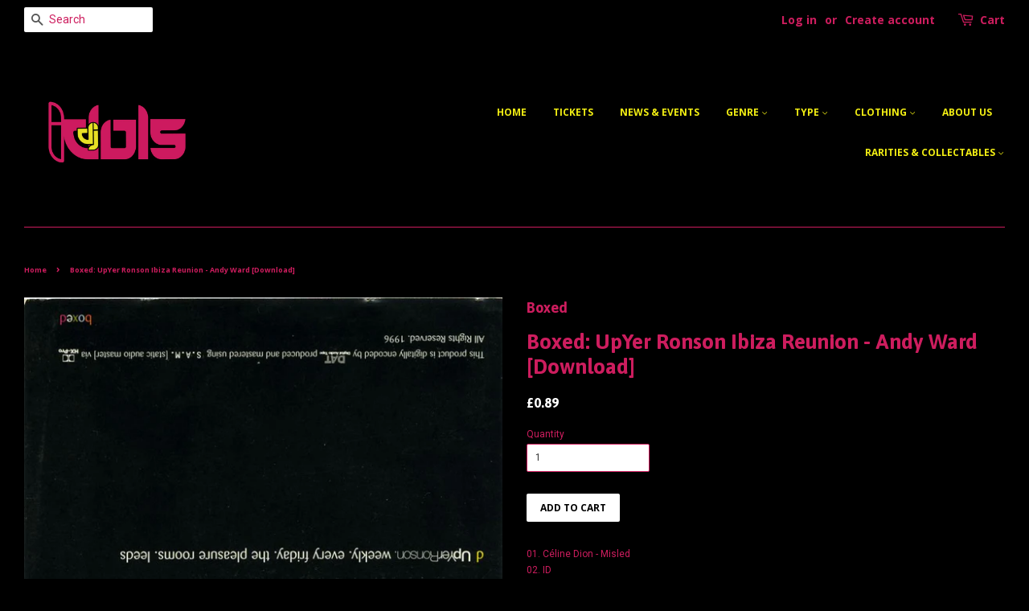

--- FILE ---
content_type: text/html; charset=utf-8
request_url: https://www.djidols.com/products/boxed-upyer-ronson-ibiza-reunion-andy-ward-download
body_size: 15590
content:
<!doctype html>
<!--[if lt IE 7]><html class="no-js lt-ie9 lt-ie8 lt-ie7" lang="en"> <![endif]-->
<!--[if IE 7]><html class="no-js lt-ie9 lt-ie8" lang="en"> <![endif]-->
<!--[if IE 8]><html class="no-js lt-ie9" lang="en"> <![endif]-->
<!--[if IE 9 ]><html class="ie9 no-js"> <![endif]-->
<!--[if (gt IE 9)|!(IE)]><!--> <html class="no-js"> <!--<![endif]-->
<head>

  <!-- Basic page needs ================================================== -->
  <meta charset="utf-8">
  <meta http-equiv="X-UA-Compatible" content="IE=edge,chrome=1">

  
  <link rel="shortcut icon" href="//www.djidols.com/cdn/shop/t/3/assets/favicon.png?v=93291340652141814721462008679" type="image/png" />
  

  <!-- Title and description ================================================== -->
  <title>
  Boxed: UpYer Ronson Ibiza Reunion - Andy Ward [Download] &ndash; djIDOLS
  </title>

  
  <meta name="description" content="01. Céline Dion - Misled02. ID 03. ID04. ID05. George Morel - Boys And Girls Get On Up And Move Around (Morels Get On Up Mix) [Morel&#39;s Grooves Pt.9]06. Androgeny feat Michael M - I Could Be This07. ID08. Everything But The Girl - Missing 09. Gusto - Disco’s Revenge10. Masters Of Rhythm - La Coca">
  

  <!-- Social meta ================================================== -->
  

  <meta property="og:type" content="product">
  <meta property="og:title" content="Boxed: UpYer Ronson Ibiza Reunion - Andy Ward [Download]">
  <meta property="og:url" content="https://www.djidols.com/products/boxed-upyer-ronson-ibiza-reunion-andy-ward-download">
  
  <meta property="og:image" content="http://www.djidols.com/cdn/shop/products/Marshal_-_Andy_Ward_-_Niel_Metzner_BOXED96_Ibiza_Reunion_UpYerRonson_Residents_vol4_grande.jpg?v=1466415658">
  <meta property="og:image:secure_url" content="https://www.djidols.com/cdn/shop/products/Marshal_-_Andy_Ward_-_Niel_Metzner_BOXED96_Ibiza_Reunion_UpYerRonson_Residents_vol4_grande.jpg?v=1466415658">
  
  <meta property="og:price:amount" content="0.89">
  <meta property="og:price:currency" content="GBP">



  <meta property="og:description" content="01. Céline Dion - Misled02. ID 03. ID04. ID05. George Morel - Boys And Girls Get On Up And Move Around (Morels Get On Up Mix) [Morel&#39;s Grooves Pt.9]06. Androgeny feat Michael M - I Could Be This07. ID08. Everything But The Girl - Missing 09. Gusto - Disco’s Revenge10. Masters Of Rhythm - La Coca">


<meta property="og:site_name" content="djIDOLS">


  <meta name="twitter:card" content="summary">



  <meta name="twitter:title" content="Boxed: UpYer Ronson Ibiza Reunion - Andy Ward [Download]">
  <meta name="twitter:description" content="01. Céline Dion - Misled02. ID 03. ID04. ID05. George Morel - Boys And Girls Get On Up And Move Around (Morels Get On Up Mix) [Morel&#39;s Grooves Pt.9]06. Androgeny feat Michael M - I Could Be This07. ID">
  <meta name="twitter:image" content="https://www.djidols.com/cdn/shop/products/Marshal_-_Andy_Ward_-_Niel_Metzner_BOXED96_Ibiza_Reunion_UpYerRonson_Residents_vol4_large.jpg?v=1466415658">
  <meta name="twitter:image:width" content="480">
  <meta name="twitter:image:height" content="480">



  <!-- Helpers ================================================== -->
  <link rel="canonical" href="https://www.djidols.com/products/boxed-upyer-ronson-ibiza-reunion-andy-ward-download">
  <meta name="viewport" content="width=device-width,initial-scale=1">
  <meta name="theme-color" content="#ffffff">

  <!-- CSS ================================================== -->
  <link href="//www.djidols.com/cdn/shop/t/3/assets/timber.scss.css?v=127353216110184875251726307818" rel="stylesheet" type="text/css" media="all" />
  <link href="//www.djidols.com/cdn/shop/t/3/assets/theme.scss.css?v=134823482519732452931726307818" rel="stylesheet" type="text/css" media="all" />

  
  
  
  <link href="//fonts.googleapis.com/css?family=Roboto:400,700" rel="stylesheet" type="text/css" media="all" />


  
    
    
    <link href="//fonts.googleapis.com/css?family=Asap:700" rel="stylesheet" type="text/css" media="all" />
  


  
    
    
    <link href="//fonts.googleapis.com/css?family=Open+Sans:700" rel="stylesheet" type="text/css" media="all" />
  



  <!-- Header hook for plugins ================================================== -->
  <script>window.performance && window.performance.mark && window.performance.mark('shopify.content_for_header.start');</script><meta id="shopify-digital-wallet" name="shopify-digital-wallet" content="/12636823/digital_wallets/dialog">
<meta name="shopify-checkout-api-token" content="62f597a1c17facf607dd279bba5b22ce">
<link rel="alternate" type="application/json+oembed" href="https://www.djidols.com/products/boxed-upyer-ronson-ibiza-reunion-andy-ward-download.oembed">
<script async="async" src="/checkouts/internal/preloads.js?locale=en-GB"></script>
<link rel="preconnect" href="https://shop.app" crossorigin="anonymous">
<script async="async" src="https://shop.app/checkouts/internal/preloads.js?locale=en-GB&shop_id=12636823" crossorigin="anonymous"></script>
<script id="shopify-features" type="application/json">{"accessToken":"62f597a1c17facf607dd279bba5b22ce","betas":["rich-media-storefront-analytics"],"domain":"www.djidols.com","predictiveSearch":true,"shopId":12636823,"locale":"en"}</script>
<script>var Shopify = Shopify || {};
Shopify.shop = "djidols.myshopify.com";
Shopify.locale = "en";
Shopify.currency = {"active":"GBP","rate":"1.0"};
Shopify.country = "GB";
Shopify.theme = {"name":"DJI","id":118201351,"schema_name":null,"schema_version":null,"theme_store_id":380,"role":"main"};
Shopify.theme.handle = "null";
Shopify.theme.style = {"id":null,"handle":null};
Shopify.cdnHost = "www.djidols.com/cdn";
Shopify.routes = Shopify.routes || {};
Shopify.routes.root = "/";</script>
<script type="module">!function(o){(o.Shopify=o.Shopify||{}).modules=!0}(window);</script>
<script>!function(o){function n(){var o=[];function n(){o.push(Array.prototype.slice.apply(arguments))}return n.q=o,n}var t=o.Shopify=o.Shopify||{};t.loadFeatures=n(),t.autoloadFeatures=n()}(window);</script>
<script>
  window.ShopifyPay = window.ShopifyPay || {};
  window.ShopifyPay.apiHost = "shop.app\/pay";
  window.ShopifyPay.redirectState = null;
</script>
<script id="shop-js-analytics" type="application/json">{"pageType":"product"}</script>
<script defer="defer" async type="module" src="//www.djidols.com/cdn/shopifycloud/shop-js/modules/v2/client.init-shop-cart-sync_BT-GjEfc.en.esm.js"></script>
<script defer="defer" async type="module" src="//www.djidols.com/cdn/shopifycloud/shop-js/modules/v2/chunk.common_D58fp_Oc.esm.js"></script>
<script defer="defer" async type="module" src="//www.djidols.com/cdn/shopifycloud/shop-js/modules/v2/chunk.modal_xMitdFEc.esm.js"></script>
<script type="module">
  await import("//www.djidols.com/cdn/shopifycloud/shop-js/modules/v2/client.init-shop-cart-sync_BT-GjEfc.en.esm.js");
await import("//www.djidols.com/cdn/shopifycloud/shop-js/modules/v2/chunk.common_D58fp_Oc.esm.js");
await import("//www.djidols.com/cdn/shopifycloud/shop-js/modules/v2/chunk.modal_xMitdFEc.esm.js");

  window.Shopify.SignInWithShop?.initShopCartSync?.({"fedCMEnabled":true,"windoidEnabled":true});

</script>
<script>
  window.Shopify = window.Shopify || {};
  if (!window.Shopify.featureAssets) window.Shopify.featureAssets = {};
  window.Shopify.featureAssets['shop-js'] = {"shop-cart-sync":["modules/v2/client.shop-cart-sync_DZOKe7Ll.en.esm.js","modules/v2/chunk.common_D58fp_Oc.esm.js","modules/v2/chunk.modal_xMitdFEc.esm.js"],"init-fed-cm":["modules/v2/client.init-fed-cm_B6oLuCjv.en.esm.js","modules/v2/chunk.common_D58fp_Oc.esm.js","modules/v2/chunk.modal_xMitdFEc.esm.js"],"shop-cash-offers":["modules/v2/client.shop-cash-offers_D2sdYoxE.en.esm.js","modules/v2/chunk.common_D58fp_Oc.esm.js","modules/v2/chunk.modal_xMitdFEc.esm.js"],"shop-login-button":["modules/v2/client.shop-login-button_QeVjl5Y3.en.esm.js","modules/v2/chunk.common_D58fp_Oc.esm.js","modules/v2/chunk.modal_xMitdFEc.esm.js"],"pay-button":["modules/v2/client.pay-button_DXTOsIq6.en.esm.js","modules/v2/chunk.common_D58fp_Oc.esm.js","modules/v2/chunk.modal_xMitdFEc.esm.js"],"shop-button":["modules/v2/client.shop-button_DQZHx9pm.en.esm.js","modules/v2/chunk.common_D58fp_Oc.esm.js","modules/v2/chunk.modal_xMitdFEc.esm.js"],"avatar":["modules/v2/client.avatar_BTnouDA3.en.esm.js"],"init-windoid":["modules/v2/client.init-windoid_CR1B-cfM.en.esm.js","modules/v2/chunk.common_D58fp_Oc.esm.js","modules/v2/chunk.modal_xMitdFEc.esm.js"],"init-shop-for-new-customer-accounts":["modules/v2/client.init-shop-for-new-customer-accounts_C_vY_xzh.en.esm.js","modules/v2/client.shop-login-button_QeVjl5Y3.en.esm.js","modules/v2/chunk.common_D58fp_Oc.esm.js","modules/v2/chunk.modal_xMitdFEc.esm.js"],"init-shop-email-lookup-coordinator":["modules/v2/client.init-shop-email-lookup-coordinator_BI7n9ZSv.en.esm.js","modules/v2/chunk.common_D58fp_Oc.esm.js","modules/v2/chunk.modal_xMitdFEc.esm.js"],"init-shop-cart-sync":["modules/v2/client.init-shop-cart-sync_BT-GjEfc.en.esm.js","modules/v2/chunk.common_D58fp_Oc.esm.js","modules/v2/chunk.modal_xMitdFEc.esm.js"],"shop-toast-manager":["modules/v2/client.shop-toast-manager_DiYdP3xc.en.esm.js","modules/v2/chunk.common_D58fp_Oc.esm.js","modules/v2/chunk.modal_xMitdFEc.esm.js"],"init-customer-accounts":["modules/v2/client.init-customer-accounts_D9ZNqS-Q.en.esm.js","modules/v2/client.shop-login-button_QeVjl5Y3.en.esm.js","modules/v2/chunk.common_D58fp_Oc.esm.js","modules/v2/chunk.modal_xMitdFEc.esm.js"],"init-customer-accounts-sign-up":["modules/v2/client.init-customer-accounts-sign-up_iGw4briv.en.esm.js","modules/v2/client.shop-login-button_QeVjl5Y3.en.esm.js","modules/v2/chunk.common_D58fp_Oc.esm.js","modules/v2/chunk.modal_xMitdFEc.esm.js"],"shop-follow-button":["modules/v2/client.shop-follow-button_CqMgW2wH.en.esm.js","modules/v2/chunk.common_D58fp_Oc.esm.js","modules/v2/chunk.modal_xMitdFEc.esm.js"],"checkout-modal":["modules/v2/client.checkout-modal_xHeaAweL.en.esm.js","modules/v2/chunk.common_D58fp_Oc.esm.js","modules/v2/chunk.modal_xMitdFEc.esm.js"],"shop-login":["modules/v2/client.shop-login_D91U-Q7h.en.esm.js","modules/v2/chunk.common_D58fp_Oc.esm.js","modules/v2/chunk.modal_xMitdFEc.esm.js"],"lead-capture":["modules/v2/client.lead-capture_BJmE1dJe.en.esm.js","modules/v2/chunk.common_D58fp_Oc.esm.js","modules/v2/chunk.modal_xMitdFEc.esm.js"],"payment-terms":["modules/v2/client.payment-terms_Ci9AEqFq.en.esm.js","modules/v2/chunk.common_D58fp_Oc.esm.js","modules/v2/chunk.modal_xMitdFEc.esm.js"]};
</script>
<script>(function() {
  var isLoaded = false;
  function asyncLoad() {
    if (isLoaded) return;
    isLoaded = true;
    var urls = ["https:\/\/services.nofraud.com\/js\/device.js?shop=djidols.myshopify.com"];
    for (var i = 0; i < urls.length; i++) {
      var s = document.createElement('script');
      s.type = 'text/javascript';
      s.async = true;
      s.src = urls[i];
      var x = document.getElementsByTagName('script')[0];
      x.parentNode.insertBefore(s, x);
    }
  };
  if(window.attachEvent) {
    window.attachEvent('onload', asyncLoad);
  } else {
    window.addEventListener('load', asyncLoad, false);
  }
})();</script>
<script id="__st">var __st={"a":12636823,"offset":0,"reqid":"4a102bc4-fb48-43f5-bf35-99fd9dd1098d-1769182502","pageurl":"www.djidols.com\/products\/boxed-upyer-ronson-ibiza-reunion-andy-ward-download","u":"b4d171777820","p":"product","rtyp":"product","rid":7258194567};</script>
<script>window.ShopifyPaypalV4VisibilityTracking = true;</script>
<script id="captcha-bootstrap">!function(){'use strict';const t='contact',e='account',n='new_comment',o=[[t,t],['blogs',n],['comments',n],[t,'customer']],c=[[e,'customer_login'],[e,'guest_login'],[e,'recover_customer_password'],[e,'create_customer']],r=t=>t.map((([t,e])=>`form[action*='/${t}']:not([data-nocaptcha='true']) input[name='form_type'][value='${e}']`)).join(','),a=t=>()=>t?[...document.querySelectorAll(t)].map((t=>t.form)):[];function s(){const t=[...o],e=r(t);return a(e)}const i='password',u='form_key',d=['recaptcha-v3-token','g-recaptcha-response','h-captcha-response',i],f=()=>{try{return window.sessionStorage}catch{return}},m='__shopify_v',_=t=>t.elements[u];function p(t,e,n=!1){try{const o=window.sessionStorage,c=JSON.parse(o.getItem(e)),{data:r}=function(t){const{data:e,action:n}=t;return t[m]||n?{data:e,action:n}:{data:t,action:n}}(c);for(const[e,n]of Object.entries(r))t.elements[e]&&(t.elements[e].value=n);n&&o.removeItem(e)}catch(o){console.error('form repopulation failed',{error:o})}}const l='form_type',E='cptcha';function T(t){t.dataset[E]=!0}const w=window,h=w.document,L='Shopify',v='ce_forms',y='captcha';let A=!1;((t,e)=>{const n=(g='f06e6c50-85a8-45c8-87d0-21a2b65856fe',I='https://cdn.shopify.com/shopifycloud/storefront-forms-hcaptcha/ce_storefront_forms_captcha_hcaptcha.v1.5.2.iife.js',D={infoText:'Protected by hCaptcha',privacyText:'Privacy',termsText:'Terms'},(t,e,n)=>{const o=w[L][v],c=o.bindForm;if(c)return c(t,g,e,D).then(n);var r;o.q.push([[t,g,e,D],n]),r=I,A||(h.body.append(Object.assign(h.createElement('script'),{id:'captcha-provider',async:!0,src:r})),A=!0)});var g,I,D;w[L]=w[L]||{},w[L][v]=w[L][v]||{},w[L][v].q=[],w[L][y]=w[L][y]||{},w[L][y].protect=function(t,e){n(t,void 0,e),T(t)},Object.freeze(w[L][y]),function(t,e,n,w,h,L){const[v,y,A,g]=function(t,e,n){const i=e?o:[],u=t?c:[],d=[...i,...u],f=r(d),m=r(i),_=r(d.filter((([t,e])=>n.includes(e))));return[a(f),a(m),a(_),s()]}(w,h,L),I=t=>{const e=t.target;return e instanceof HTMLFormElement?e:e&&e.form},D=t=>v().includes(t);t.addEventListener('submit',(t=>{const e=I(t);if(!e)return;const n=D(e)&&!e.dataset.hcaptchaBound&&!e.dataset.recaptchaBound,o=_(e),c=g().includes(e)&&(!o||!o.value);(n||c)&&t.preventDefault(),c&&!n&&(function(t){try{if(!f())return;!function(t){const e=f();if(!e)return;const n=_(t);if(!n)return;const o=n.value;o&&e.removeItem(o)}(t);const e=Array.from(Array(32),(()=>Math.random().toString(36)[2])).join('');!function(t,e){_(t)||t.append(Object.assign(document.createElement('input'),{type:'hidden',name:u})),t.elements[u].value=e}(t,e),function(t,e){const n=f();if(!n)return;const o=[...t.querySelectorAll(`input[type='${i}']`)].map((({name:t})=>t)),c=[...d,...o],r={};for(const[a,s]of new FormData(t).entries())c.includes(a)||(r[a]=s);n.setItem(e,JSON.stringify({[m]:1,action:t.action,data:r}))}(t,e)}catch(e){console.error('failed to persist form',e)}}(e),e.submit())}));const S=(t,e)=>{t&&!t.dataset[E]&&(n(t,e.some((e=>e===t))),T(t))};for(const o of['focusin','change'])t.addEventListener(o,(t=>{const e=I(t);D(e)&&S(e,y())}));const B=e.get('form_key'),M=e.get(l),P=B&&M;t.addEventListener('DOMContentLoaded',(()=>{const t=y();if(P)for(const e of t)e.elements[l].value===M&&p(e,B);[...new Set([...A(),...v().filter((t=>'true'===t.dataset.shopifyCaptcha))])].forEach((e=>S(e,t)))}))}(h,new URLSearchParams(w.location.search),n,t,e,['guest_login'])})(!0,!0)}();</script>
<script integrity="sha256-4kQ18oKyAcykRKYeNunJcIwy7WH5gtpwJnB7kiuLZ1E=" data-source-attribution="shopify.loadfeatures" defer="defer" src="//www.djidols.com/cdn/shopifycloud/storefront/assets/storefront/load_feature-a0a9edcb.js" crossorigin="anonymous"></script>
<script crossorigin="anonymous" defer="defer" src="//www.djidols.com/cdn/shopifycloud/storefront/assets/shopify_pay/storefront-65b4c6d7.js?v=20250812"></script>
<script data-source-attribution="shopify.dynamic_checkout.dynamic.init">var Shopify=Shopify||{};Shopify.PaymentButton=Shopify.PaymentButton||{isStorefrontPortableWallets:!0,init:function(){window.Shopify.PaymentButton.init=function(){};var t=document.createElement("script");t.src="https://www.djidols.com/cdn/shopifycloud/portable-wallets/latest/portable-wallets.en.js",t.type="module",document.head.appendChild(t)}};
</script>
<script data-source-attribution="shopify.dynamic_checkout.buyer_consent">
  function portableWalletsHideBuyerConsent(e){var t=document.getElementById("shopify-buyer-consent"),n=document.getElementById("shopify-subscription-policy-button");t&&n&&(t.classList.add("hidden"),t.setAttribute("aria-hidden","true"),n.removeEventListener("click",e))}function portableWalletsShowBuyerConsent(e){var t=document.getElementById("shopify-buyer-consent"),n=document.getElementById("shopify-subscription-policy-button");t&&n&&(t.classList.remove("hidden"),t.removeAttribute("aria-hidden"),n.addEventListener("click",e))}window.Shopify?.PaymentButton&&(window.Shopify.PaymentButton.hideBuyerConsent=portableWalletsHideBuyerConsent,window.Shopify.PaymentButton.showBuyerConsent=portableWalletsShowBuyerConsent);
</script>
<script data-source-attribution="shopify.dynamic_checkout.cart.bootstrap">document.addEventListener("DOMContentLoaded",(function(){function t(){return document.querySelector("shopify-accelerated-checkout-cart, shopify-accelerated-checkout")}if(t())Shopify.PaymentButton.init();else{new MutationObserver((function(e,n){t()&&(Shopify.PaymentButton.init(),n.disconnect())})).observe(document.body,{childList:!0,subtree:!0})}}));
</script>
<link id="shopify-accelerated-checkout-styles" rel="stylesheet" media="screen" href="https://www.djidols.com/cdn/shopifycloud/portable-wallets/latest/accelerated-checkout-backwards-compat.css" crossorigin="anonymous">
<style id="shopify-accelerated-checkout-cart">
        #shopify-buyer-consent {
  margin-top: 1em;
  display: inline-block;
  width: 100%;
}

#shopify-buyer-consent.hidden {
  display: none;
}

#shopify-subscription-policy-button {
  background: none;
  border: none;
  padding: 0;
  text-decoration: underline;
  font-size: inherit;
  cursor: pointer;
}

#shopify-subscription-policy-button::before {
  box-shadow: none;
}

      </style>

<script>window.performance && window.performance.mark && window.performance.mark('shopify.content_for_header.end');</script>

  

<!--[if lt IE 9]>
<script src="//cdnjs.cloudflare.com/ajax/libs/html5shiv/3.7.2/html5shiv.min.js" type="text/javascript"></script>
<script src="//www.djidols.com/cdn/shop/t/3/assets/respond.min.js?v=52248677837542619231461773132" type="text/javascript"></script>
<link href="//www.djidols.com/cdn/shop/t/3/assets/respond-proxy.html" id="respond-proxy" rel="respond-proxy" />
<link href="//www.djidols.com/search?q=b0b056e39f742969a46b6185541eca82" id="respond-redirect" rel="respond-redirect" />
<script src="//www.djidols.com/search?q=b0b056e39f742969a46b6185541eca82" type="text/javascript"></script>
<![endif]-->



  <script src="//ajax.googleapis.com/ajax/libs/jquery/1.11.0/jquery.min.js" type="text/javascript"></script>
  <script src="//www.djidols.com/cdn/shop/t/3/assets/modernizr.min.js?v=26620055551102246001461773132" type="text/javascript"></script>

  
  

<!-- BEGIN app block: shopify://apps/nofraud-fraud-protection/blocks/nf_device/5c2706cf-d458-49c5-a6fa-4fb6b79ce2b4 --><script async src="https://services.nofraud.com/js/device.js?shop=djidols.myshopify.com" type="application/javascript"></script>


<!-- END app block --><link href="https://monorail-edge.shopifysvc.com" rel="dns-prefetch">
<script>(function(){if ("sendBeacon" in navigator && "performance" in window) {try {var session_token_from_headers = performance.getEntriesByType('navigation')[0].serverTiming.find(x => x.name == '_s').description;} catch {var session_token_from_headers = undefined;}var session_cookie_matches = document.cookie.match(/_shopify_s=([^;]*)/);var session_token_from_cookie = session_cookie_matches && session_cookie_matches.length === 2 ? session_cookie_matches[1] : "";var session_token = session_token_from_headers || session_token_from_cookie || "";function handle_abandonment_event(e) {var entries = performance.getEntries().filter(function(entry) {return /monorail-edge.shopifysvc.com/.test(entry.name);});if (!window.abandonment_tracked && entries.length === 0) {window.abandonment_tracked = true;var currentMs = Date.now();var navigation_start = performance.timing.navigationStart;var payload = {shop_id: 12636823,url: window.location.href,navigation_start,duration: currentMs - navigation_start,session_token,page_type: "product"};window.navigator.sendBeacon("https://monorail-edge.shopifysvc.com/v1/produce", JSON.stringify({schema_id: "online_store_buyer_site_abandonment/1.1",payload: payload,metadata: {event_created_at_ms: currentMs,event_sent_at_ms: currentMs}}));}}window.addEventListener('pagehide', handle_abandonment_event);}}());</script>
<script id="web-pixels-manager-setup">(function e(e,d,r,n,o){if(void 0===o&&(o={}),!Boolean(null===(a=null===(i=window.Shopify)||void 0===i?void 0:i.analytics)||void 0===a?void 0:a.replayQueue)){var i,a;window.Shopify=window.Shopify||{};var t=window.Shopify;t.analytics=t.analytics||{};var s=t.analytics;s.replayQueue=[],s.publish=function(e,d,r){return s.replayQueue.push([e,d,r]),!0};try{self.performance.mark("wpm:start")}catch(e){}var l=function(){var e={modern:/Edge?\/(1{2}[4-9]|1[2-9]\d|[2-9]\d{2}|\d{4,})\.\d+(\.\d+|)|Firefox\/(1{2}[4-9]|1[2-9]\d|[2-9]\d{2}|\d{4,})\.\d+(\.\d+|)|Chrom(ium|e)\/(9{2}|\d{3,})\.\d+(\.\d+|)|(Maci|X1{2}).+ Version\/(15\.\d+|(1[6-9]|[2-9]\d|\d{3,})\.\d+)([,.]\d+|)( \(\w+\)|)( Mobile\/\w+|) Safari\/|Chrome.+OPR\/(9{2}|\d{3,})\.\d+\.\d+|(CPU[ +]OS|iPhone[ +]OS|CPU[ +]iPhone|CPU IPhone OS|CPU iPad OS)[ +]+(15[._]\d+|(1[6-9]|[2-9]\d|\d{3,})[._]\d+)([._]\d+|)|Android:?[ /-](13[3-9]|1[4-9]\d|[2-9]\d{2}|\d{4,})(\.\d+|)(\.\d+|)|Android.+Firefox\/(13[5-9]|1[4-9]\d|[2-9]\d{2}|\d{4,})\.\d+(\.\d+|)|Android.+Chrom(ium|e)\/(13[3-9]|1[4-9]\d|[2-9]\d{2}|\d{4,})\.\d+(\.\d+|)|SamsungBrowser\/([2-9]\d|\d{3,})\.\d+/,legacy:/Edge?\/(1[6-9]|[2-9]\d|\d{3,})\.\d+(\.\d+|)|Firefox\/(5[4-9]|[6-9]\d|\d{3,})\.\d+(\.\d+|)|Chrom(ium|e)\/(5[1-9]|[6-9]\d|\d{3,})\.\d+(\.\d+|)([\d.]+$|.*Safari\/(?![\d.]+ Edge\/[\d.]+$))|(Maci|X1{2}).+ Version\/(10\.\d+|(1[1-9]|[2-9]\d|\d{3,})\.\d+)([,.]\d+|)( \(\w+\)|)( Mobile\/\w+|) Safari\/|Chrome.+OPR\/(3[89]|[4-9]\d|\d{3,})\.\d+\.\d+|(CPU[ +]OS|iPhone[ +]OS|CPU[ +]iPhone|CPU IPhone OS|CPU iPad OS)[ +]+(10[._]\d+|(1[1-9]|[2-9]\d|\d{3,})[._]\d+)([._]\d+|)|Android:?[ /-](13[3-9]|1[4-9]\d|[2-9]\d{2}|\d{4,})(\.\d+|)(\.\d+|)|Mobile Safari.+OPR\/([89]\d|\d{3,})\.\d+\.\d+|Android.+Firefox\/(13[5-9]|1[4-9]\d|[2-9]\d{2}|\d{4,})\.\d+(\.\d+|)|Android.+Chrom(ium|e)\/(13[3-9]|1[4-9]\d|[2-9]\d{2}|\d{4,})\.\d+(\.\d+|)|Android.+(UC? ?Browser|UCWEB|U3)[ /]?(15\.([5-9]|\d{2,})|(1[6-9]|[2-9]\d|\d{3,})\.\d+)\.\d+|SamsungBrowser\/(5\.\d+|([6-9]|\d{2,})\.\d+)|Android.+MQ{2}Browser\/(14(\.(9|\d{2,})|)|(1[5-9]|[2-9]\d|\d{3,})(\.\d+|))(\.\d+|)|K[Aa][Ii]OS\/(3\.\d+|([4-9]|\d{2,})\.\d+)(\.\d+|)/},d=e.modern,r=e.legacy,n=navigator.userAgent;return n.match(d)?"modern":n.match(r)?"legacy":"unknown"}(),u="modern"===l?"modern":"legacy",c=(null!=n?n:{modern:"",legacy:""})[u],f=function(e){return[e.baseUrl,"/wpm","/b",e.hashVersion,"modern"===e.buildTarget?"m":"l",".js"].join("")}({baseUrl:d,hashVersion:r,buildTarget:u}),m=function(e){var d=e.version,r=e.bundleTarget,n=e.surface,o=e.pageUrl,i=e.monorailEndpoint;return{emit:function(e){var a=e.status,t=e.errorMsg,s=(new Date).getTime(),l=JSON.stringify({metadata:{event_sent_at_ms:s},events:[{schema_id:"web_pixels_manager_load/3.1",payload:{version:d,bundle_target:r,page_url:o,status:a,surface:n,error_msg:t},metadata:{event_created_at_ms:s}}]});if(!i)return console&&console.warn&&console.warn("[Web Pixels Manager] No Monorail endpoint provided, skipping logging."),!1;try{return self.navigator.sendBeacon.bind(self.navigator)(i,l)}catch(e){}var u=new XMLHttpRequest;try{return u.open("POST",i,!0),u.setRequestHeader("Content-Type","text/plain"),u.send(l),!0}catch(e){return console&&console.warn&&console.warn("[Web Pixels Manager] Got an unhandled error while logging to Monorail."),!1}}}}({version:r,bundleTarget:l,surface:e.surface,pageUrl:self.location.href,monorailEndpoint:e.monorailEndpoint});try{o.browserTarget=l,function(e){var d=e.src,r=e.async,n=void 0===r||r,o=e.onload,i=e.onerror,a=e.sri,t=e.scriptDataAttributes,s=void 0===t?{}:t,l=document.createElement("script"),u=document.querySelector("head"),c=document.querySelector("body");if(l.async=n,l.src=d,a&&(l.integrity=a,l.crossOrigin="anonymous"),s)for(var f in s)if(Object.prototype.hasOwnProperty.call(s,f))try{l.dataset[f]=s[f]}catch(e){}if(o&&l.addEventListener("load",o),i&&l.addEventListener("error",i),u)u.appendChild(l);else{if(!c)throw new Error("Did not find a head or body element to append the script");c.appendChild(l)}}({src:f,async:!0,onload:function(){if(!function(){var e,d;return Boolean(null===(d=null===(e=window.Shopify)||void 0===e?void 0:e.analytics)||void 0===d?void 0:d.initialized)}()){var d=window.webPixelsManager.init(e)||void 0;if(d){var r=window.Shopify.analytics;r.replayQueue.forEach((function(e){var r=e[0],n=e[1],o=e[2];d.publishCustomEvent(r,n,o)})),r.replayQueue=[],r.publish=d.publishCustomEvent,r.visitor=d.visitor,r.initialized=!0}}},onerror:function(){return m.emit({status:"failed",errorMsg:"".concat(f," has failed to load")})},sri:function(e){var d=/^sha384-[A-Za-z0-9+/=]+$/;return"string"==typeof e&&d.test(e)}(c)?c:"",scriptDataAttributes:o}),m.emit({status:"loading"})}catch(e){m.emit({status:"failed",errorMsg:(null==e?void 0:e.message)||"Unknown error"})}}})({shopId: 12636823,storefrontBaseUrl: "https://www.djidols.com",extensionsBaseUrl: "https://extensions.shopifycdn.com/cdn/shopifycloud/web-pixels-manager",monorailEndpoint: "https://monorail-edge.shopifysvc.com/unstable/produce_batch",surface: "storefront-renderer",enabledBetaFlags: ["2dca8a86"],webPixelsConfigList: [{"id":"2952200576","configuration":"{\"shopUrl\":\"djidols.myshopify.com\",\"apiUrl\":\"https:\\\/\\\/services.nofraud.com\"}","eventPayloadVersion":"v1","runtimeContext":"STRICT","scriptVersion":"0cf396a0daab06a8120b15747f89a0e3","type":"APP","apiClientId":1380557,"privacyPurposes":[],"dataSharingAdjustments":{"protectedCustomerApprovalScopes":["read_customer_address","read_customer_email","read_customer_name","read_customer_personal_data","read_customer_phone"]}},{"id":"shopify-app-pixel","configuration":"{}","eventPayloadVersion":"v1","runtimeContext":"STRICT","scriptVersion":"0450","apiClientId":"shopify-pixel","type":"APP","privacyPurposes":["ANALYTICS","MARKETING"]},{"id":"shopify-custom-pixel","eventPayloadVersion":"v1","runtimeContext":"LAX","scriptVersion":"0450","apiClientId":"shopify-pixel","type":"CUSTOM","privacyPurposes":["ANALYTICS","MARKETING"]}],isMerchantRequest: false,initData: {"shop":{"name":"djIDOLS","paymentSettings":{"currencyCode":"GBP"},"myshopifyDomain":"djidols.myshopify.com","countryCode":"GB","storefrontUrl":"https:\/\/www.djidols.com"},"customer":null,"cart":null,"checkout":null,"productVariants":[{"price":{"amount":0.89,"currencyCode":"GBP"},"product":{"title":"Boxed: UpYer Ronson Ibiza Reunion - Andy Ward [Download]","vendor":"Boxed","id":"7258194567","untranslatedTitle":"Boxed: UpYer Ronson Ibiza Reunion - Andy Ward [Download]","url":"\/products\/boxed-upyer-ronson-ibiza-reunion-andy-ward-download","type":"Digital Download"},"id":"23149955399","image":{"src":"\/\/www.djidols.com\/cdn\/shop\/products\/Marshal_-_Andy_Ward_-_Niel_Metzner_BOXED96_Ibiza_Reunion_UpYerRonson_Residents_vol4.jpg?v=1466415658"},"sku":"","title":"Default Title","untranslatedTitle":"Default Title"}],"purchasingCompany":null},},"https://www.djidols.com/cdn","fcfee988w5aeb613cpc8e4bc33m6693e112",{"modern":"","legacy":""},{"shopId":"12636823","storefrontBaseUrl":"https:\/\/www.djidols.com","extensionBaseUrl":"https:\/\/extensions.shopifycdn.com\/cdn\/shopifycloud\/web-pixels-manager","surface":"storefront-renderer","enabledBetaFlags":"[\"2dca8a86\"]","isMerchantRequest":"false","hashVersion":"fcfee988w5aeb613cpc8e4bc33m6693e112","publish":"custom","events":"[[\"page_viewed\",{}],[\"product_viewed\",{\"productVariant\":{\"price\":{\"amount\":0.89,\"currencyCode\":\"GBP\"},\"product\":{\"title\":\"Boxed: UpYer Ronson Ibiza Reunion - Andy Ward [Download]\",\"vendor\":\"Boxed\",\"id\":\"7258194567\",\"untranslatedTitle\":\"Boxed: UpYer Ronson Ibiza Reunion - Andy Ward [Download]\",\"url\":\"\/products\/boxed-upyer-ronson-ibiza-reunion-andy-ward-download\",\"type\":\"Digital Download\"},\"id\":\"23149955399\",\"image\":{\"src\":\"\/\/www.djidols.com\/cdn\/shop\/products\/Marshal_-_Andy_Ward_-_Niel_Metzner_BOXED96_Ibiza_Reunion_UpYerRonson_Residents_vol4.jpg?v=1466415658\"},\"sku\":\"\",\"title\":\"Default Title\",\"untranslatedTitle\":\"Default Title\"}}]]"});</script><script>
  window.ShopifyAnalytics = window.ShopifyAnalytics || {};
  window.ShopifyAnalytics.meta = window.ShopifyAnalytics.meta || {};
  window.ShopifyAnalytics.meta.currency = 'GBP';
  var meta = {"product":{"id":7258194567,"gid":"gid:\/\/shopify\/Product\/7258194567","vendor":"Boxed","type":"Digital Download","handle":"boxed-upyer-ronson-ibiza-reunion-andy-ward-download","variants":[{"id":23149955399,"price":89,"name":"Boxed: UpYer Ronson Ibiza Reunion - Andy Ward [Download]","public_title":null,"sku":""}],"remote":false},"page":{"pageType":"product","resourceType":"product","resourceId":7258194567,"requestId":"4a102bc4-fb48-43f5-bf35-99fd9dd1098d-1769182502"}};
  for (var attr in meta) {
    window.ShopifyAnalytics.meta[attr] = meta[attr];
  }
</script>
<script class="analytics">
  (function () {
    var customDocumentWrite = function(content) {
      var jquery = null;

      if (window.jQuery) {
        jquery = window.jQuery;
      } else if (window.Checkout && window.Checkout.$) {
        jquery = window.Checkout.$;
      }

      if (jquery) {
        jquery('body').append(content);
      }
    };

    var hasLoggedConversion = function(token) {
      if (token) {
        return document.cookie.indexOf('loggedConversion=' + token) !== -1;
      }
      return false;
    }

    var setCookieIfConversion = function(token) {
      if (token) {
        var twoMonthsFromNow = new Date(Date.now());
        twoMonthsFromNow.setMonth(twoMonthsFromNow.getMonth() + 2);

        document.cookie = 'loggedConversion=' + token + '; expires=' + twoMonthsFromNow;
      }
    }

    var trekkie = window.ShopifyAnalytics.lib = window.trekkie = window.trekkie || [];
    if (trekkie.integrations) {
      return;
    }
    trekkie.methods = [
      'identify',
      'page',
      'ready',
      'track',
      'trackForm',
      'trackLink'
    ];
    trekkie.factory = function(method) {
      return function() {
        var args = Array.prototype.slice.call(arguments);
        args.unshift(method);
        trekkie.push(args);
        return trekkie;
      };
    };
    for (var i = 0; i < trekkie.methods.length; i++) {
      var key = trekkie.methods[i];
      trekkie[key] = trekkie.factory(key);
    }
    trekkie.load = function(config) {
      trekkie.config = config || {};
      trekkie.config.initialDocumentCookie = document.cookie;
      var first = document.getElementsByTagName('script')[0];
      var script = document.createElement('script');
      script.type = 'text/javascript';
      script.onerror = function(e) {
        var scriptFallback = document.createElement('script');
        scriptFallback.type = 'text/javascript';
        scriptFallback.onerror = function(error) {
                var Monorail = {
      produce: function produce(monorailDomain, schemaId, payload) {
        var currentMs = new Date().getTime();
        var event = {
          schema_id: schemaId,
          payload: payload,
          metadata: {
            event_created_at_ms: currentMs,
            event_sent_at_ms: currentMs
          }
        };
        return Monorail.sendRequest("https://" + monorailDomain + "/v1/produce", JSON.stringify(event));
      },
      sendRequest: function sendRequest(endpointUrl, payload) {
        // Try the sendBeacon API
        if (window && window.navigator && typeof window.navigator.sendBeacon === 'function' && typeof window.Blob === 'function' && !Monorail.isIos12()) {
          var blobData = new window.Blob([payload], {
            type: 'text/plain'
          });

          if (window.navigator.sendBeacon(endpointUrl, blobData)) {
            return true;
          } // sendBeacon was not successful

        } // XHR beacon

        var xhr = new XMLHttpRequest();

        try {
          xhr.open('POST', endpointUrl);
          xhr.setRequestHeader('Content-Type', 'text/plain');
          xhr.send(payload);
        } catch (e) {
          console.log(e);
        }

        return false;
      },
      isIos12: function isIos12() {
        return window.navigator.userAgent.lastIndexOf('iPhone; CPU iPhone OS 12_') !== -1 || window.navigator.userAgent.lastIndexOf('iPad; CPU OS 12_') !== -1;
      }
    };
    Monorail.produce('monorail-edge.shopifysvc.com',
      'trekkie_storefront_load_errors/1.1',
      {shop_id: 12636823,
      theme_id: 118201351,
      app_name: "storefront",
      context_url: window.location.href,
      source_url: "//www.djidols.com/cdn/s/trekkie.storefront.8d95595f799fbf7e1d32231b9a28fd43b70c67d3.min.js"});

        };
        scriptFallback.async = true;
        scriptFallback.src = '//www.djidols.com/cdn/s/trekkie.storefront.8d95595f799fbf7e1d32231b9a28fd43b70c67d3.min.js';
        first.parentNode.insertBefore(scriptFallback, first);
      };
      script.async = true;
      script.src = '//www.djidols.com/cdn/s/trekkie.storefront.8d95595f799fbf7e1d32231b9a28fd43b70c67d3.min.js';
      first.parentNode.insertBefore(script, first);
    };
    trekkie.load(
      {"Trekkie":{"appName":"storefront","development":false,"defaultAttributes":{"shopId":12636823,"isMerchantRequest":null,"themeId":118201351,"themeCityHash":"1413983052084650590","contentLanguage":"en","currency":"GBP","eventMetadataId":"2462b369-9986-4bff-a7d7-ebb448141817"},"isServerSideCookieWritingEnabled":true,"monorailRegion":"shop_domain","enabledBetaFlags":["65f19447"]},"Session Attribution":{},"S2S":{"facebookCapiEnabled":false,"source":"trekkie-storefront-renderer","apiClientId":580111}}
    );

    var loaded = false;
    trekkie.ready(function() {
      if (loaded) return;
      loaded = true;

      window.ShopifyAnalytics.lib = window.trekkie;

      var originalDocumentWrite = document.write;
      document.write = customDocumentWrite;
      try { window.ShopifyAnalytics.merchantGoogleAnalytics.call(this); } catch(error) {};
      document.write = originalDocumentWrite;

      window.ShopifyAnalytics.lib.page(null,{"pageType":"product","resourceType":"product","resourceId":7258194567,"requestId":"4a102bc4-fb48-43f5-bf35-99fd9dd1098d-1769182502","shopifyEmitted":true});

      var match = window.location.pathname.match(/checkouts\/(.+)\/(thank_you|post_purchase)/)
      var token = match? match[1]: undefined;
      if (!hasLoggedConversion(token)) {
        setCookieIfConversion(token);
        window.ShopifyAnalytics.lib.track("Viewed Product",{"currency":"GBP","variantId":23149955399,"productId":7258194567,"productGid":"gid:\/\/shopify\/Product\/7258194567","name":"Boxed: UpYer Ronson Ibiza Reunion - Andy Ward [Download]","price":"0.89","sku":"","brand":"Boxed","variant":null,"category":"Digital Download","nonInteraction":true,"remote":false},undefined,undefined,{"shopifyEmitted":true});
      window.ShopifyAnalytics.lib.track("monorail:\/\/trekkie_storefront_viewed_product\/1.1",{"currency":"GBP","variantId":23149955399,"productId":7258194567,"productGid":"gid:\/\/shopify\/Product\/7258194567","name":"Boxed: UpYer Ronson Ibiza Reunion - Andy Ward [Download]","price":"0.89","sku":"","brand":"Boxed","variant":null,"category":"Digital Download","nonInteraction":true,"remote":false,"referer":"https:\/\/www.djidols.com\/products\/boxed-upyer-ronson-ibiza-reunion-andy-ward-download"});
      }
    });


        var eventsListenerScript = document.createElement('script');
        eventsListenerScript.async = true;
        eventsListenerScript.src = "//www.djidols.com/cdn/shopifycloud/storefront/assets/shop_events_listener-3da45d37.js";
        document.getElementsByTagName('head')[0].appendChild(eventsListenerScript);

})();</script>
<script
  defer
  src="https://www.djidols.com/cdn/shopifycloud/perf-kit/shopify-perf-kit-3.0.4.min.js"
  data-application="storefront-renderer"
  data-shop-id="12636823"
  data-render-region="gcp-us-east1"
  data-page-type="product"
  data-theme-instance-id="118201351"
  data-theme-name=""
  data-theme-version=""
  data-monorail-region="shop_domain"
  data-resource-timing-sampling-rate="10"
  data-shs="true"
  data-shs-beacon="true"
  data-shs-export-with-fetch="true"
  data-shs-logs-sample-rate="1"
  data-shs-beacon-endpoint="https://www.djidols.com/api/collect"
></script>
</head>

<body id="boxed-upyer-ronson-ibiza-reunion-andy-ward-download" class="template-product" >

  <div class="header-bar">
  <div class="wrapper medium-down--hide">
    <div class="post-large--display-table">

      
        <div class="header-bar__left post-large--display-table-cell">

          

          

          
            <div class="header-bar__module header-bar__search">
              


  <form action="/search" method="get" class="header-bar__search-form clearfix" role="search">
    
    <button type="submit" class="btn icon-fallback-text header-bar__search-submit">
      <span class="icon icon-search" aria-hidden="true"></span>
      <span class="fallback-text">Search</span>
    </button>
    <input type="search" name="q" value="" aria-label="Search" class="header-bar__search-input" placeholder="Search">
  </form>


            </div>
          

        </div>
      

      <div class="header-bar__right post-large--display-table-cell">

        
          <ul class="header-bar__module header-bar__module--list">
            
              <li>
                <a href="/account/login" id="customer_login_link">Log in</a>
              </li>
              <li>or</li>
              <li>
                <a href="/account/register" id="customer_register_link">Create account</a>
              </li>  
            
          </ul>
        

        <div class="header-bar__module">
          <span class="header-bar__sep" aria-hidden="true"></span>
          <a href="/cart" class="cart-page-link">
            <span class="icon icon-cart header-bar__cart-icon" aria-hidden="true"></span>
          </a>
        </div>

        <div class="header-bar__module">
          <a href="/cart" class="cart-page-link">
            Cart
            <span class="cart-count header-bar__cart-count hidden-count">0</span>
          </a>
        </div>

        
          
        

      </div>
    </div>
  </div>
  <div class="wrapper post-large--hide">
    <button type="button" class="mobile-nav-trigger" id="MobileNavTrigger">
      <span class="icon icon-hamburger" aria-hidden="true"></span>
      Menu
    </button>
    <a href="/cart" class="cart-page-link mobile-cart-page-link">
      <span class="icon icon-cart header-bar__cart-icon" aria-hidden="true"></span>
      Cart <span class="cart-count hidden-count">0</span>
    </a>
  </div>
  <ul id="MobileNav" class="mobile-nav post-large--hide">
  
  
  
  <li class="mobile-nav__link" aria-haspopup="true">
    
      <a href="/" class="mobile-nav">
        Home
      </a>
    
  </li>
  
  
  <li class="mobile-nav__link" aria-haspopup="true">
    
      <a href="/" class="mobile-nav">
        Tickets
      </a>
    
  </li>
  
  
  <li class="mobile-nav__link" aria-haspopup="true">
    
      <a href="/blogs/news" class="mobile-nav">
        News & Events
      </a>
    
  </li>
  
  
  <li class="mobile-nav__link" aria-haspopup="true">
    
      <a href="/collections/all" class="mobile-nav__sublist-trigger">
        Genre
        <span class="icon-fallback-text mobile-nav__sublist-expand">
  <span class="icon icon-plus" aria-hidden="true"></span>
  <span class="fallback-text">+</span>
</span>
<span class="icon-fallback-text mobile-nav__sublist-contract">
  <span class="icon icon-minus" aria-hidden="true"></span>
  <span class="fallback-text">-</span>
</span>
      </a>
      <ul class="mobile-nav__sublist">  
        
          <li class="mobile-nav__sublist-link">
            <a href="/collections/progressive-house">Progressive House</a>
          </li>
        
          <li class="mobile-nav__sublist-link">
            <a href="/collections/hard-trance">Hard Trance</a>
          </li>
        
          <li class="mobile-nav__sublist-link">
            <a href="/collections/retro">Classics</a>
          </li>
        
          <li class="mobile-nav__sublist-link">
            <a href="/collections/trance">Trance</a>
          </li>
        
          <li class="mobile-nav__sublist-link">
            <a href="/collections/progessive-trance">Progressive Trance</a>
          </li>
        
          <li class="mobile-nav__sublist-link">
            <a href="/collections/hard-house">Hard House</a>
          </li>
        
          <li class="mobile-nav__sublist-link">
            <a href="/collections/psy-trance">Psy Trance</a>
          </li>
        
          <li class="mobile-nav__sublist-link">
            <a href="/collections/breakbeat">Breakbeat</a>
          </li>
        
          <li class="mobile-nav__sublist-link">
            <a href="/collections/chillout">Chillout</a>
          </li>
        
          <li class="mobile-nav__sublist-link">
            <a href="/collections/drum-bass">Drum & Bass</a>
          </li>
        
          <li class="mobile-nav__sublist-link">
            <a href="/collections/hardstyle">Hardstyle</a>
          </li>
        
          <li class="mobile-nav__sublist-link">
            <a href="/collections/techno">Techno</a>
          </li>
        
          <li class="mobile-nav__sublist-link">
            <a href="/collections/garage">Garage</a>
          </li>
        
          <li class="mobile-nav__sublist-link">
            <a href="/collections/uk-hardcore">UK Hardcore</a>
          </li>
        
          <li class="mobile-nav__sublist-link">
            <a href="/collections/rawstyle">Rawstyle</a>
          </li>
        
          <li class="mobile-nav__sublist-link">
            <a href="/collections/house">House</a>
          </li>
        
          <li class="mobile-nav__sublist-link">
            <a href="/collections/old-skool-hardcore">Old Skool Hardcore</a>
          </li>
        
          <li class="mobile-nav__sublist-link">
            <a href="/collections/jungle">Jungle</a>
          </li>
        
      </ul>
    
  </li>
  
  
  <li class="mobile-nav__link" aria-haspopup="true">
    
      <a href="/collections" class="mobile-nav__sublist-trigger">
        Type
        <span class="icon-fallback-text mobile-nav__sublist-expand">
  <span class="icon icon-plus" aria-hidden="true"></span>
  <span class="fallback-text">+</span>
</span>
<span class="icon-fallback-text mobile-nav__sublist-contract">
  <span class="icon icon-minus" aria-hidden="true"></span>
  <span class="fallback-text">-</span>
</span>
      </a>
      <ul class="mobile-nav__sublist">  
        
          <li class="mobile-nav__sublist-link">
            <a href="/collections/covermount-cds">Covermount CD's</a>
          </li>
        
          <li class="mobile-nav__sublist-link">
            <a href="/collections/compilation-cds">Compilation CD's</a>
          </li>
        
          <li class="mobile-nav__sublist-link">
            <a href="/collections/bootleg">Bootleg CD's</a>
          </li>
        
          <li class="mobile-nav__sublist-link">
            <a href="/collections/bootleg-cassettes">Bootleg Cassettes</a>
          </li>
        
          <li class="mobile-nav__sublist-link">
            <a href="/collections/covermount-cassettes">Covermount Cassettes</a>
          </li>
        
          <li class="mobile-nav__sublist-link">
            <a href="/collections/compilation-cassettes">Compilation Cassettes</a>
          </li>
        
          <li class="mobile-nav__sublist-link">
            <a href="/collections/digital-downloads">Digital Download</a>
          </li>
        
          <li class="mobile-nav__sublist-link">
            <a href="/collections/albums">Albums</a>
          </li>
        
      </ul>
    
  </li>
  
  
  <li class="mobile-nav__link" aria-haspopup="true">
    
      <a href="/" class="mobile-nav__sublist-trigger">
        Clothing
        <span class="icon-fallback-text mobile-nav__sublist-expand">
  <span class="icon icon-plus" aria-hidden="true"></span>
  <span class="fallback-text">+</span>
</span>
<span class="icon-fallback-text mobile-nav__sublist-contract">
  <span class="icon icon-minus" aria-hidden="true"></span>
  <span class="fallback-text">-</span>
</span>
      </a>
      <ul class="mobile-nav__sublist">  
        
          <li class="mobile-nav__sublist-link">
            <a href="/collections/t-shirts">T-Shirts</a>
          </li>
        
      </ul>
    
  </li>
  
  
  <li class="mobile-nav__link" aria-haspopup="true">
    
      <a href="/pages/about-us" class="mobile-nav">
        About us
      </a>
    
  </li>
  
  
  <li class="mobile-nav__link" aria-haspopup="true">
    
      <a href="/collections/cassettes" class="mobile-nav__sublist-trigger">
        Rarities & Collectables
        <span class="icon-fallback-text mobile-nav__sublist-expand">
  <span class="icon icon-plus" aria-hidden="true"></span>
  <span class="fallback-text">+</span>
</span>
<span class="icon-fallback-text mobile-nav__sublist-contract">
  <span class="icon icon-minus" aria-hidden="true"></span>
  <span class="fallback-text">-</span>
</span>
      </a>
      <ul class="mobile-nav__sublist">  
        
          <li class="mobile-nav__sublist-link">
            <a href="/collections/rarities-collectables/Sex">Sex Series</a>
          </li>
        
          <li class="mobile-nav__sublist-link">
            <a href="/collections/rarities-collectables/Stars-x2">Stars x2</a>
          </li>
        
          <li class="mobile-nav__sublist-link">
            <a href="/collections/rarities-collectables/Bonded-Beats">Bonded Beats</a>
          </li>
        
          <li class="mobile-nav__sublist-link">
            <a href="/collections/rarities-collectables/Fusion">Fusion</a>
          </li>
        
      </ul>
    
  </li>
  

  
    
      <li class="mobile-nav__link">
        <a href="/account/login" id="customer_login_link">Log in</a>
      </li>
      <li class="mobile-nav__link">
        <a href="/account/register" id="customer_register_link">Create account</a>
      </li>
    
  
  
  <li class="mobile-nav__link">
    
      <div class="header-bar__module header-bar__search">
        


  <form action="/search" method="get" class="header-bar__search-form clearfix" role="search">
    
    <button type="submit" class="btn icon-fallback-text header-bar__search-submit">
      <span class="icon icon-search" aria-hidden="true"></span>
      <span class="fallback-text">Search</span>
    </button>
    <input type="search" name="q" value="" aria-label="Search" class="header-bar__search-input" placeholder="Search">
  </form>


      </div>
    
  </li>
  
</ul>

</div>


  <header class="site-header" role="banner">
    <div class="wrapper">

      

      <div class="grid--full post-large--display-table">
        <div class="grid__item post-large--one-third post-large--display-table-cell">
          
            <div class="h1 site-header__logo post-large--left" itemscope itemtype="http://schema.org/Organization">
          
            
              <a href="/" itemprop="url">
                <img src="//www.djidols.com/cdn/shop/t/3/assets/logo.png?v=93478313543471551461462301798" alt="djIDOLS" itemprop="logo">
              </a>
            
          
            </div>
          
          
        </div>
        <div class="grid__item post-large--two-thirds post-large--display-table-cell medium-down--hide">
          
<ul class="site-nav post-large--text-right" id="AccessibleNav">
  
    
    
    
      <li >
        <a href="/" class="site-nav__link">Home</a>
      </li>
    
  
    
    
    
      <li >
        <a href="/" class="site-nav__link">Tickets</a>
      </li>
    
  
    
    
    
      <li >
        <a href="/blogs/news" class="site-nav__link">News & Events</a>
      </li>
    
  
    
    
    
      <li class="site-nav--has-dropdown" aria-haspopup="true">
        <a href="/collections/all" class="site-nav__link">
          Genre
          <span class="icon-fallback-text">
            <span class="icon icon-arrow-down" aria-hidden="true"></span>
          </span>
        </a>
        <ul class="site-nav__dropdown">
          
            <li>
              <a href="/collections/progressive-house" class="site-nav__link">Progressive House</a>
            </li>
          
            <li>
              <a href="/collections/hard-trance" class="site-nav__link">Hard Trance</a>
            </li>
          
            <li>
              <a href="/collections/retro" class="site-nav__link">Classics</a>
            </li>
          
            <li>
              <a href="/collections/trance" class="site-nav__link">Trance</a>
            </li>
          
            <li>
              <a href="/collections/progessive-trance" class="site-nav__link">Progressive Trance</a>
            </li>
          
            <li>
              <a href="/collections/hard-house" class="site-nav__link">Hard House</a>
            </li>
          
            <li>
              <a href="/collections/psy-trance" class="site-nav__link">Psy Trance</a>
            </li>
          
            <li>
              <a href="/collections/breakbeat" class="site-nav__link">Breakbeat</a>
            </li>
          
            <li>
              <a href="/collections/chillout" class="site-nav__link">Chillout</a>
            </li>
          
            <li>
              <a href="/collections/drum-bass" class="site-nav__link">Drum &amp; Bass</a>
            </li>
          
            <li>
              <a href="/collections/hardstyle" class="site-nav__link">Hardstyle</a>
            </li>
          
            <li>
              <a href="/collections/techno" class="site-nav__link">Techno</a>
            </li>
          
            <li>
              <a href="/collections/garage" class="site-nav__link">Garage</a>
            </li>
          
            <li>
              <a href="/collections/uk-hardcore" class="site-nav__link">UK Hardcore</a>
            </li>
          
            <li>
              <a href="/collections/rawstyle" class="site-nav__link">Rawstyle</a>
            </li>
          
            <li>
              <a href="/collections/house" class="site-nav__link">House</a>
            </li>
          
            <li>
              <a href="/collections/old-skool-hardcore" class="site-nav__link">Old Skool Hardcore</a>
            </li>
          
            <li>
              <a href="/collections/jungle" class="site-nav__link">Jungle</a>
            </li>
          
        </ul>
      </li>
    
  
    
    
    
      <li class="site-nav--has-dropdown" aria-haspopup="true">
        <a href="/collections" class="site-nav__link">
          Type
          <span class="icon-fallback-text">
            <span class="icon icon-arrow-down" aria-hidden="true"></span>
          </span>
        </a>
        <ul class="site-nav__dropdown">
          
            <li>
              <a href="/collections/covermount-cds" class="site-nav__link">Covermount CD&#39;s</a>
            </li>
          
            <li>
              <a href="/collections/compilation-cds" class="site-nav__link">Compilation CD&#39;s</a>
            </li>
          
            <li>
              <a href="/collections/bootleg" class="site-nav__link">Bootleg CD&#39;s</a>
            </li>
          
            <li>
              <a href="/collections/bootleg-cassettes" class="site-nav__link">Bootleg Cassettes</a>
            </li>
          
            <li>
              <a href="/collections/covermount-cassettes" class="site-nav__link">Covermount Cassettes</a>
            </li>
          
            <li>
              <a href="/collections/compilation-cassettes" class="site-nav__link">Compilation Cassettes</a>
            </li>
          
            <li>
              <a href="/collections/digital-downloads" class="site-nav__link">Digital Download</a>
            </li>
          
            <li>
              <a href="/collections/albums" class="site-nav__link">Albums</a>
            </li>
          
        </ul>
      </li>
    
  
    
    
    
      <li class="site-nav--has-dropdown" aria-haspopup="true">
        <a href="/" class="site-nav__link">
          Clothing
          <span class="icon-fallback-text">
            <span class="icon icon-arrow-down" aria-hidden="true"></span>
          </span>
        </a>
        <ul class="site-nav__dropdown">
          
            <li>
              <a href="/collections/t-shirts" class="site-nav__link">T-Shirts</a>
            </li>
          
        </ul>
      </li>
    
  
    
    
    
      <li >
        <a href="/pages/about-us" class="site-nav__link">About us</a>
      </li>
    
  
    
    
    
      <li class="site-nav--has-dropdown" aria-haspopup="true">
        <a href="/collections/cassettes" class="site-nav__link">
          Rarities & Collectables
          <span class="icon-fallback-text">
            <span class="icon icon-arrow-down" aria-hidden="true"></span>
          </span>
        </a>
        <ul class="site-nav__dropdown">
          
            <li>
              <a href="/collections/rarities-collectables/Sex" class="site-nav__link">Sex Series</a>
            </li>
          
            <li>
              <a href="/collections/rarities-collectables/Stars-x2" class="site-nav__link">Stars x2</a>
            </li>
          
            <li>
              <a href="/collections/rarities-collectables/Bonded-Beats" class="site-nav__link">Bonded Beats</a>
            </li>
          
            <li>
              <a href="/collections/rarities-collectables/Fusion" class="site-nav__link">Fusion</a>
            </li>
          
        </ul>
      </li>
    
  
</ul>

        </div>
      </div>

      

    </div>
  </header>

  <main class="wrapper main-content" role="main">
    <div class="grid">
        <div class="grid__item">
          <div itemscope itemtype="http://schema.org/Product">

  <meta itemprop="url" content="https://www.djidols.com/products/boxed-upyer-ronson-ibiza-reunion-andy-ward-download">
  <meta itemprop="image" content="//www.djidols.com/cdn/shop/products/Marshal_-_Andy_Ward_-_Niel_Metzner_BOXED96_Ibiza_Reunion_UpYerRonson_Residents_vol4_grande.jpg?v=1466415658">

  <div class="section-header section-header--breadcrumb">
    

<nav class="breadcrumb" role="navigation" aria-label="breadcrumbs">
  <a href="/" title="Back to the frontpage">Home</a>

  

    
    <span aria-hidden="true" class="breadcrumb__sep">&rsaquo;</span>
    <span>Boxed: UpYer Ronson Ibiza Reunion - Andy Ward [Download]</span>

  
</nav>


  </div>

  <div class="product-single">
    <div class="grid product-single__hero">
      <div class="grid__item post-large--one-half">

        

          <div class="product-single__photos" id="ProductPhoto">
            
            <img src="//www.djidols.com/cdn/shop/products/Marshal_-_Andy_Ward_-_Niel_Metzner_BOXED96_Ibiza_Reunion_UpYerRonson_Residents_vol4_1024x1024.jpg?v=1466415658" alt="Boxed: UpYer Ronson Ibiza Reunion - Andy Ward [Download]" id="ProductPhotoImg" data-image-id="14695565127">
          </div>

          

        

        
        <ul class="gallery" class="hidden">
          
          <li data-image-id="14695565127" class="gallery__item" data-mfp-src="//www.djidols.com/cdn/shop/products/Marshal_-_Andy_Ward_-_Niel_Metzner_BOXED96_Ibiza_Reunion_UpYerRonson_Residents_vol4_1024x1024.jpg?v=1466415658"></li>
          
        </ul>
        

      </div>
      <div class="grid__item post-large--one-half">
        
          <h3 itemprop="brand">Boxed</h3>
        
        <h1 itemprop="name">Boxed: UpYer Ronson Ibiza Reunion - Andy Ward [Download]</h1>

        <div itemprop="offers" itemscope itemtype="http://schema.org/Offer">
          

          <meta itemprop="priceCurrency" content="GBP">
          <link itemprop="availability" href="http://schema.org/InStock">

          <div class="product-single__prices">
            <span id="ProductPrice" class="product-single__price" itemprop="price">
              £0.89
            </span>

            
          </div>

          <form action="/cart/add" method="post" enctype="multipart/form-data" id="AddToCartForm">
            <select name="id" id="productSelect" class="product-single__variants">
              
                

                  <option  selected="selected"  data-sku="" value="23149955399">Default Title - £0.89 GBP</option>

                
              
            </select>

            <div class="product-single__quantity">
              <label for="Quantity">Quantity</label>
              <input type="number" id="Quantity" name="quantity" value="1" min="1" class="quantity-selector">
            </div>

            <button type="submit" name="add" id="AddToCart" class="btn">
              <span id="AddToCartText">Add to Cart</span>
            </button>
          </form>

          <div class="product-description rte" itemprop="description">
            <div>01. Céline Dion - Misled<br>02. ID <br>03. ID<br>04. ID<br>05. George Morel - Boys And Girls Get On Up And Move Around (Morels Get On Up Mix) [Morel's Grooves Pt.9]<br>06. Androgeny feat Michael M - I Could Be This<br>07. ID<br>08. Everything But The Girl - Missing <br>09. Gusto - Disco’s Revenge<br>10. Masters Of Rhythm - La Coca</div>
          </div>
<div id="shopify-product-reviews" data-id="7258194567"></div>
          
            <hr class="hr--clear hr--small">
            <h4>Share this Product</h4>
            



<div class="social-sharing normal" data-permalink="https://www.djidols.com/products/boxed-upyer-ronson-ibiza-reunion-andy-ward-download">

  
    <a target="_blank" href="//www.facebook.com/sharer.php?u=https://www.djidols.com/products/boxed-upyer-ronson-ibiza-reunion-andy-ward-download" class="share-facebook">
      <span class="icon icon-facebook"></span>
      <span class="share-title">Share</span>
      
        <span class="share-count">0</span>
      
    </a>
  

  
    <a target="_blank" href="//twitter.com/share?text=Boxed:%20UpYer%20Ronson%20Ibiza%20Reunion%20-%20Andy%20Ward%20[Download]&amp;url=https://www.djidols.com/products/boxed-upyer-ronson-ibiza-reunion-andy-ward-download" class="share-twitter">
      <span class="icon icon-twitter"></span>
      <span class="share-title">Tweet</span>
    </a>
  

  

    
      <a target="_blank" href="//pinterest.com/pin/create/button/?url=https://www.djidols.com/products/boxed-upyer-ronson-ibiza-reunion-andy-ward-download&amp;media=http://www.djidols.com/cdn/shop/products/Marshal_-_Andy_Ward_-_Niel_Metzner_BOXED96_Ibiza_Reunion_UpYerRonson_Residents_vol4_1024x1024.jpg?v=1466415658&amp;description=Boxed:%20UpYer%20Ronson%20Ibiza%20Reunion%20-%20Andy%20Ward%20[Download]" class="share-pinterest">
        <span class="icon icon-pinterest"></span>
        <span class="share-title">Pin it</span>
        
          <span class="share-count">0</span>
        
      </a>
    

    
      <a target="_blank" href="//fancy.com/fancyit?ItemURL=https://www.djidols.com/products/boxed-upyer-ronson-ibiza-reunion-andy-ward-download&amp;Title=Boxed:%20UpYer%20Ronson%20Ibiza%20Reunion%20-%20Andy%20Ward%20[Download]&amp;Category=Other&amp;ImageURL=//www.djidols.com/cdn/shop/products/Marshal_-_Andy_Ward_-_Niel_Metzner_BOXED96_Ibiza_Reunion_UpYerRonson_Residents_vol4_1024x1024.jpg?v=1466415658" class="share-fancy">
        <span class="icon icon-fancy"></span>
        <span class="share-title">Fancy</span>
      </a>
    

  

  
    <a target="_blank" href="//plus.google.com/share?url=https://www.djidols.com/products/boxed-upyer-ronson-ibiza-reunion-andy-ward-download" class="share-google">
      <!-- Cannot get Google+ share count with JS yet -->
      <span class="icon icon-google_plus"></span>
      
        <span class="share-count">+1</span>
      
    </a>
  

</div>

          
        </div>

      </div>
    </div>
  </div>

  
    





  <hr class="hr--clear hr--small">
  <div class="section-header section-header--medium">
    <h4 class="section-header__title">More from this collection</h4>
  </div>
  <div class="grid-uniform grid-link__container">
    
    
    
      
        
          
          











<div class="grid__item post-large--one-quarter medium--one-quarter small--one-half">
  <a href="/collections/105-120-bpm-1/products/a-tribute-tony-de-vit-download" class="grid-link text-center">
    <span class="grid-link__image grid-link__image--product">
      
      
      <span class="grid-link__image-centered">
        <img src="//www.djidols.com/cdn/shop/products/Tony_De_Vit_-_A_Tribute_large.jpg?v=1464641686" alt="A Tribute - Tony De Vit [Download]">
      </span>
    </span>
    <p class="grid-link__title">A Tribute - Tony De Vit [Download]</p>
    
      <p class="grid-link__title grid-link__vendor">IDOLS / Body & Soul</p>
    
    <p class="grid-link__meta">
      
      
      £5.25
    </p>
  </a>
</div>

        
      
    
      
        
          
          











<div class="grid__item post-large--one-quarter medium--one-quarter small--one-half sold-out">
  <a href="/collections/105-120-bpm-1/products/above-beyond-laser-kissed-trance" class="grid-link text-center">
    <span class="grid-link__image grid-link__image--product">
      
      
        <span class="badge badge--sold-out">
          <span class="badge__text">Sold Out</span>
        </span>
      
      <span class="grid-link__image-centered">
        <img src="//www.djidols.com/cdn/shop/products/R-335178-1212244171.jpeg_large.jpeg?v=1462794112" alt="Above &amp; Beyond  ‎–  Laser-Kissed Trance">
      </span>
    </span>
    <p class="grid-link__title">Above & Beyond  ‎–  Laser-Kissed Trance</p>
    
      <p class="grid-link__title grid-link__vendor">Mixmag</p>
    
    <p class="grid-link__meta">
      
      
      £5.00
    </p>
  </a>
</div>

        
      
    
      
        
          
          











<div class="grid__item post-large--one-quarter medium--one-quarter small--one-half">
  <a href="/collections/105-120-bpm-1/products/ace-of-clubs-john-digweed-download" class="grid-link text-center">
    <span class="grid-link__image grid-link__image--product">
      
      
      <span class="grid-link__image-centered">
        <img src="//www.djidols.com/cdn/shop/products/John_Digweed_-_Ace_Of_Clubs_BOXED_CatBxd_1105_large.jpg?v=1464033326" alt="Ace of Clubs - John Digweed [Download]">
      </span>
    </span>
    <p class="grid-link__title">Ace of Clubs - John Digweed [Download]</p>
    
      <p class="grid-link__title grid-link__vendor">Ace of Clubs</p>
    
    <p class="grid-link__meta">
      
      
      £1.79
    </p>
  </a>
</div>

        
      
    
      
        
          
          











<div class="grid__item post-large--one-quarter medium--one-quarter small--one-half">
  <a href="/collections/105-120-bpm-1/products/ace-of-clubs-sasha-download" class="grid-link text-center">
    <span class="grid-link__image grid-link__image--product">
      
      
      <span class="grid-link__image-centered">
        <img src="//www.djidols.com/cdn/shop/products/Sasha_-_BOXED95_Ace_Of_Clubs_CatBxd_1104_large.jpg?v=1463950137" alt="Ace of Clubs - Sasha [Download]">
      </span>
    </span>
    <p class="grid-link__title">Ace of Clubs - Sasha [Download]</p>
    
      <p class="grid-link__title grid-link__vendor">Ace of Clubs</p>
    
    <p class="grid-link__meta">
      
      
      £1.79
    </p>
  </a>
</div>

        
      
    
      
        
      
    
  </div>


  

</div>

<script src="//www.djidols.com/cdn/shopifycloud/storefront/assets/themes_support/option_selection-b017cd28.js" type="text/javascript"></script>
<script>
  var selectCallback = function(variant, selector) {
    timber.productPage({
      money_format: "£{{amount}}",
      variant: variant,
      selector: selector,
      translations: {
        add_to_cart : "Add to Cart",
        sold_out : "Sold Out",
        unavailable : "Unavailable"
      }
    });
  };

  jQuery(function($) {
    new Shopify.OptionSelectors('productSelect', {
      product: {"id":7258194567,"title":"Boxed: UpYer Ronson Ibiza Reunion - Andy Ward [Download]","handle":"boxed-upyer-ronson-ibiza-reunion-andy-ward-download","description":"\u003cdiv\u003e01. Céline Dion - Misled\u003cbr\u003e02. ID \u003cbr\u003e03. ID\u003cbr\u003e04. ID\u003cbr\u003e05. George Morel - Boys And Girls Get On Up And Move Around (Morels Get On Up Mix) [Morel's Grooves Pt.9]\u003cbr\u003e06. Androgeny feat Michael M - I Could Be This\u003cbr\u003e07. ID\u003cbr\u003e08. Everything But The Girl - Missing \u003cbr\u003e09. Gusto - Disco’s Revenge\u003cbr\u003e10. Masters Of Rhythm - La Coca\u003c\/div\u003e","published_at":"2016-05-23T20:50:00+01:00","created_at":"2016-06-20T10:39:06+01:00","vendor":"Boxed","type":"Digital Download","tags":["1996","Andy Ward","Bootleg","Boxed","DD","House","Retro"],"price":89,"price_min":89,"price_max":89,"available":true,"price_varies":false,"compare_at_price":null,"compare_at_price_min":0,"compare_at_price_max":0,"compare_at_price_varies":false,"variants":[{"id":23149955399,"title":"Default Title","option1":"Default Title","option2":null,"option3":null,"sku":"","requires_shipping":false,"taxable":false,"featured_image":null,"available":true,"name":"Boxed: UpYer Ronson Ibiza Reunion - Andy Ward [Download]","public_title":null,"options":["Default Title"],"price":89,"weight":0,"compare_at_price":null,"inventory_quantity":50,"inventory_management":"shopify","inventory_policy":"continue","barcode":"","requires_selling_plan":false,"selling_plan_allocations":[]}],"images":["\/\/www.djidols.com\/cdn\/shop\/products\/Marshal_-_Andy_Ward_-_Niel_Metzner_BOXED96_Ibiza_Reunion_UpYerRonson_Residents_vol4.jpg?v=1466415658"],"featured_image":"\/\/www.djidols.com\/cdn\/shop\/products\/Marshal_-_Andy_Ward_-_Niel_Metzner_BOXED96_Ibiza_Reunion_UpYerRonson_Residents_vol4.jpg?v=1466415658","options":["Title"],"media":[{"alt":null,"id":283560575053,"position":1,"preview_image":{"aspect_ratio":0.594,"height":1282,"width":762,"src":"\/\/www.djidols.com\/cdn\/shop\/products\/Marshal_-_Andy_Ward_-_Niel_Metzner_BOXED96_Ibiza_Reunion_UpYerRonson_Residents_vol4.jpg?v=1466415658"},"aspect_ratio":0.594,"height":1282,"media_type":"image","src":"\/\/www.djidols.com\/cdn\/shop\/products\/Marshal_-_Andy_Ward_-_Niel_Metzner_BOXED96_Ibiza_Reunion_UpYerRonson_Residents_vol4.jpg?v=1466415658","width":762}],"requires_selling_plan":false,"selling_plan_groups":[],"content":"\u003cdiv\u003e01. Céline Dion - Misled\u003cbr\u003e02. ID \u003cbr\u003e03. ID\u003cbr\u003e04. ID\u003cbr\u003e05. George Morel - Boys And Girls Get On Up And Move Around (Morels Get On Up Mix) [Morel's Grooves Pt.9]\u003cbr\u003e06. Androgeny feat Michael M - I Could Be This\u003cbr\u003e07. ID\u003cbr\u003e08. Everything But The Girl - Missing \u003cbr\u003e09. Gusto - Disco’s Revenge\u003cbr\u003e10. Masters Of Rhythm - La Coca\u003c\/div\u003e"},
      onVariantSelected: selectCallback,
      enableHistoryState: true
    });

    // Add label if only one product option and it isn't 'Title'. Could be 'Size'.
    

    // Hide selectors if we only have 1 variant and its title contains 'Default'.
    
      $('.selector-wrapper').hide();
    
  });
</script>

        </div>
    </div>
  </main>

  <footer class="site-footer small--text-center" role="contentinfo">

    <div class="wrapper">

      <div class="grid-uniform ">

        
        
        
        
        
        
        
        

        

        
          <div class="grid__item post-large--one-quarter medium--one-half site-footer__links">
            <h4><a href="/blogs/news">Latest News</a></h4>
            
            <p class="h5"><a href="/blogs/news/website-upgrade-in-progress-temporary-changes-to-product-availability" title="">Website Upgrade in Progress – Temporary Changes to Product Availability</a></p>
              
            
            <p>We’re currently in the process of upgrading our website to bring you a smoother, more enhanced experience. As part of this transition, all physical products — including CDs, merchandise, clothing,...</p>
            
          </div>
        

        
          <div class="grid__item post-large--one-quarter medium--one-half">
            
            <h4>Quick Links</h4>
            
            <ul class="site-footer__links">
              
                <li><a href="/pages/about-us">About us</a></li>
              
                <li><a href="/pages/terms-conditions">Terms & Conditions</a></li>
              
            </ul>
          </div>
        

        

        
          <div class="grid__item post-large--one-quarter medium--one-half">
            <h4>Follow Us</h4>
              
              <ul class="inline-list social-icons">
  
  
    <li>
      <a class="icon-fallback-text" href="https://www.facebook.com/djidolsstore" title="djIDOLS on Facebook">
        <span class="icon icon-facebook" aria-hidden="true"></span>
        <span class="fallback-text">Facebook</span>
      </a>
    </li>
  
  
  
  
  
  
  
  
    <li>
      <a class="icon-fallback-text" href="https://www.mixcloud.com/djidols/" title="djIDOLS on Fancy">
        <span class="icon icon-fancy" aria-hidden="true"></span>
        <span class="fallback-text">Fancy</span>
      </a>
    </li>
  
  
</ul>

          </div>
        

        

        
          <div class="grid__item post-large--one-quarter medium--one-half">
            <h4>Newsletter</h4>
            <p>Sign up for the latest news, offers and styles</p>
            

  <div class="form-vertical small--hide">
    <form method="post" action="/contact#contact_form" id="contact_form" accept-charset="UTF-8" class="contact-form"><input type="hidden" name="form_type" value="customer" /><input type="hidden" name="utf8" value="✓" />
      
      
        <input type="hidden" name="contact[tags]" value="newsletter">
        <input type="email" value="" placeholder="Your email" name="contact[email]" id="Email" class="input-group-field" aria-label="Your email" autocorrect="off" autocapitalize="off">
        <input type="submit" class="btn" name="subscribe" id="subscribe" value="Subscribe">
      
    </form>
  </div> 
  <div class="form-vertical post-large--hide large--hide medium--hide">
    <form method="post" action="/contact#contact_form" id="contact_form" accept-charset="UTF-8" class="contact-form"><input type="hidden" name="form_type" value="customer" /><input type="hidden" name="utf8" value="✓" />
      
      
        <input type="hidden" name="contact[tags]" value="newsletter">
        <div class="input-group">
          <input type="email" value="" placeholder="Your email" name="contact[email]" id="Email" class="input-group-field" aria-label="Your email" autocorrect="off" autocapitalize="off">
          <span class="input-group-btn">
            <button type="submit" class="btn" name="commit" id="subscribe">Subscribe</button>
          </span>
        </div>
      
    </form>
  </div>  

          </div>
        
      </div>

      <hr class="hr--small hr--clear">

      <div class="grid">
        <div class="grid__item text-center">
          <p class="site-footer__links">Copyright &copy; 2026, <a href="/" title="">djIDOLS</a>. <a target="_blank" rel="nofollow" href="https://www.shopify.com?utm_campaign=poweredby&amp;utm_medium=shopify&amp;utm_source=onlinestore">Powered by Shopify</a></p>
        </div>
      </div>

      
        
        <div class="grid">
           <div class="grid__item text-center">
             <ul class="inline-list payment-icons">
               
                 <li>
                   <span class="icon-fallback-text">
                     <span class="icon icon-american_express" aria-hidden="true"></span>
                     <span class="fallback-text">american express</span>
                   </span>
                 </li>
               
                 <li>
                   <span class="icon-fallback-text">
                     <span class="icon icon-apple_pay" aria-hidden="true"></span>
                     <span class="fallback-text">apple pay</span>
                   </span>
                 </li>
               
                 <li>
                   <span class="icon-fallback-text">
                     <span class="icon icon-bancontact" aria-hidden="true"></span>
                     <span class="fallback-text">bancontact</span>
                   </span>
                 </li>
               
                 <li>
                   <span class="icon-fallback-text">
                     <span class="icon icon-diners_club" aria-hidden="true"></span>
                     <span class="fallback-text">diners club</span>
                   </span>
                 </li>
               
                 <li>
                   <span class="icon-fallback-text">
                     <span class="icon icon-discover" aria-hidden="true"></span>
                     <span class="fallback-text">discover</span>
                   </span>
                 </li>
               
                 <li>
                   <span class="icon-fallback-text">
                     <span class="icon icon-maestro" aria-hidden="true"></span>
                     <span class="fallback-text">maestro</span>
                   </span>
                 </li>
               
                 <li>
                   <span class="icon-fallback-text">
                     <span class="icon icon-master" aria-hidden="true"></span>
                     <span class="fallback-text">master</span>
                   </span>
                 </li>
               
                 <li>
                   <span class="icon-fallback-text">
                     <span class="icon icon-shopify_pay" aria-hidden="true"></span>
                     <span class="fallback-text">shopify pay</span>
                   </span>
                 </li>
               
                 <li>
                   <span class="icon-fallback-text">
                     <span class="icon icon-unionpay" aria-hidden="true"></span>
                     <span class="fallback-text">unionpay</span>
                   </span>
                 </li>
               
                 <li>
                   <span class="icon-fallback-text">
                     <span class="icon icon-visa" aria-hidden="true"></span>
                     <span class="fallback-text">visa</span>
                   </span>
                 </li>
               
             </ul>
           </div>
         </div>
         
       

    </div>

  </footer>

  

  
    <script src="//www.djidols.com/cdn/shop/t/3/assets/jquery.flexslider.min.js?v=33237652356059489871461773132" type="text/javascript"></script>
    <script src="//www.djidols.com/cdn/shop/t/3/assets/slider.js?v=169232582204936181311461864967" type="text/javascript"></script>
  

  <script src="//www.djidols.com/cdn/shop/t/3/assets/fastclick.min.js?v=29723458539410922371461773131" type="text/javascript"></script>
  <script src="//www.djidols.com/cdn/shop/t/3/assets/timber.js?v=26526583228822475811462045848" type="text/javascript"></script>
  <script src="//www.djidols.com/cdn/shop/t/3/assets/theme.js?v=92240907644181103821462045847" type="text/javascript"></script>

  
    
      <script src="//www.djidols.com/cdn/shop/t/3/assets/magnific-popup.min.js?v=150056207394664341371461773132" type="text/javascript"></script>
    
  

  
    
      <script src="//www.djidols.com/cdn/shop/t/3/assets/social-buttons.js?v=103197090037676789791461773134" type="text/javascript"></script>
    
  

</body>
</html>


--- FILE ---
content_type: text/plain; charset=utf-8
request_url: https://d-ipv6.mmapiws.com/ant_squire
body_size: 150
content:
djidols.com;019beb7e-ab23-740d-924e-ac6bda9e41f2:127f973ba1a58aba231cdd0dae19aa5f25ae6193

--- FILE ---
content_type: text/plain; charset=utf-8
request_url: https://d-ipv6.mmapiws.com/ant_squire
body_size: -21
content:
djidols.com;019beb7e-ab25-740d-b39b-00938da0333a:06ba9da50c09dd4d5e8364ea57c29ff2092fb32b